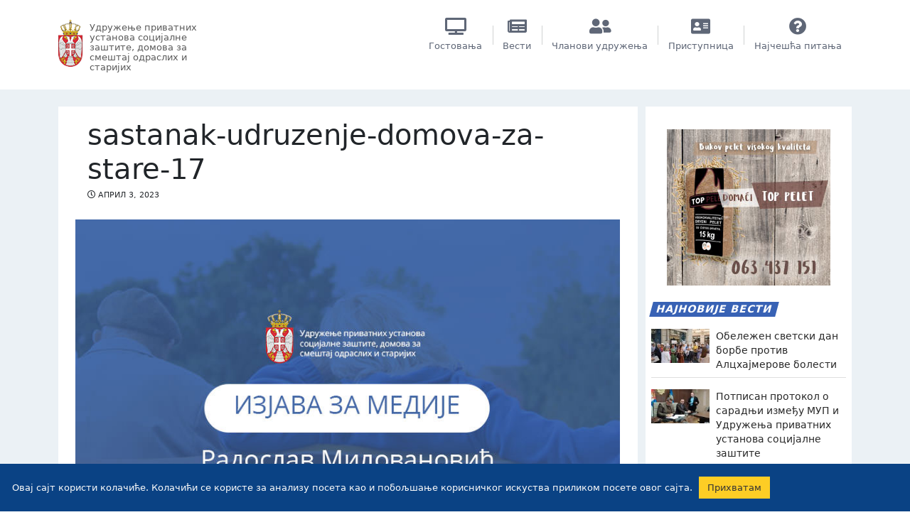

--- FILE ---
content_type: text/html; charset=UTF-8
request_url: https://udruzenjedomovazastare.rs/posle-raspada-sfrj-ostvarena-prva-saradnja-dva-sistema-socijalne-zastite-r-srbije-i-r-slovenije/sastanak-udruzenje-domova-za-stare-17/
body_size: 79264
content:
<!doctype html>
<html lang="sr-RS">
<head>
	<meta charset="UTF-8">
	<meta name="viewport" content="width=device-width, initial-scale=1">
	<link rel="profile" href="https://gmpg.org/xfn/11">
	<link href="https://fonts.googleapis.com/css?family=Roboto:400,500,700&display=swap" rel="stylesheet">


	<meta name='robots' content='index, follow, max-image-preview:large, max-snippet:-1, max-video-preview:-1' />

	<!-- This site is optimized with the Yoast SEO plugin v26.7 - https://yoast.com/wordpress/plugins/seo/ -->
	<title>sastanak-udruzenje-domova-za-stare-17 - Удружење приватних установа социјалне заштите, домова за смештај одраслих и старијих</title>
	<link rel="canonical" href="https://udruzenjedomovazastare.rs/posle-raspada-sfrj-ostvarena-prva-saradnja-dva-sistema-socijalne-zastite-r-srbije-i-r-slovenije/sastanak-udruzenje-domova-za-stare-17/" />
	<meta property="og:locale" content="sr_RS" />
	<meta property="og:type" content="article" />
	<meta property="og:title" content="sastanak-udruzenje-domova-za-stare-17 - Удружење приватних установа социјалне заштите, домова за смештај одраслих и старијих" />
	<meta property="og:url" content="https://udruzenjedomovazastare.rs/posle-raspada-sfrj-ostvarena-prva-saradnja-dva-sistema-socijalne-zastite-r-srbije-i-r-slovenije/sastanak-udruzenje-domova-za-stare-17/" />
	<meta property="og:site_name" content="Удружење приватних установа социјалне заштите, домова за смештај одраслих и старијих" />
	<meta property="article:publisher" content="https://www.facebook.com/%d0%a3%d0%b4%d1%80%d1%83%d0%b6%d0%b5%d1%9a%d0%b5-%d0%bf%d1%80%d0%b8%d0%b2%d0%b0%d1%82%d0%bd%d0%b8%d1%85-%d1%83%d1%81%d1%82%d0%b0%d0%bd%d0%be%d0%b2%d0%b0-%d1%81%d0%be%d1%86%d0%b8%d1%98%d0%b0%d0%bb%d0%bd%d0%b5-%d0%b7%d0%b0%d1%88%d1%82%d0%b8%d1%82%d0%b5-565529810312067/" />
	<meta property="og:image" content="https://udruzenjedomovazastare.rs/posle-raspada-sfrj-ostvarena-prva-saradnja-dva-sistema-socijalne-zastite-r-srbije-i-r-slovenije/sastanak-udruzenje-domova-za-stare-17" />
	<meta property="og:image:width" content="1" />
	<meta property="og:image:height" content="1" />
	<meta property="og:image:type" content="image/jpeg" />
	<meta name="twitter:card" content="summary_large_image" />
	<script type="application/ld+json" class="yoast-schema-graph">{"@context":"https://schema.org","@graph":[{"@type":"WebPage","@id":"https://udruzenjedomovazastare.rs/posle-raspada-sfrj-ostvarena-prva-saradnja-dva-sistema-socijalne-zastite-r-srbije-i-r-slovenije/sastanak-udruzenje-domova-za-stare-17/","url":"https://udruzenjedomovazastare.rs/posle-raspada-sfrj-ostvarena-prva-saradnja-dva-sistema-socijalne-zastite-r-srbije-i-r-slovenije/sastanak-udruzenje-domova-za-stare-17/","name":"sastanak-udruzenje-domova-za-stare-17 - Удружење приватних установа социјалне заштите, домова за смештај одраслих и старијих","isPartOf":{"@id":"https://udruzenjedomovazastare.rs/#website"},"primaryImageOfPage":{"@id":"https://udruzenjedomovazastare.rs/posle-raspada-sfrj-ostvarena-prva-saradnja-dva-sistema-socijalne-zastite-r-srbije-i-r-slovenije/sastanak-udruzenje-domova-za-stare-17/#primaryimage"},"image":{"@id":"https://udruzenjedomovazastare.rs/posle-raspada-sfrj-ostvarena-prva-saradnja-dva-sistema-socijalne-zastite-r-srbije-i-r-slovenije/sastanak-udruzenje-domova-za-stare-17/#primaryimage"},"thumbnailUrl":"https://udruzenjedomovazastare.rs/wp-content/uploads/2023/04/sastanak-udruzenje-domova-za-stare-17.jpg","datePublished":"2023-04-03T09:01:25+00:00","breadcrumb":{"@id":"https://udruzenjedomovazastare.rs/posle-raspada-sfrj-ostvarena-prva-saradnja-dva-sistema-socijalne-zastite-r-srbije-i-r-slovenije/sastanak-udruzenje-domova-za-stare-17/#breadcrumb"},"inLanguage":"sr-RS","potentialAction":[{"@type":"ReadAction","target":["https://udruzenjedomovazastare.rs/posle-raspada-sfrj-ostvarena-prva-saradnja-dva-sistema-socijalne-zastite-r-srbije-i-r-slovenije/sastanak-udruzenje-domova-za-stare-17/"]}]},{"@type":"ImageObject","inLanguage":"sr-RS","@id":"https://udruzenjedomovazastare.rs/posle-raspada-sfrj-ostvarena-prva-saradnja-dva-sistema-socijalne-zastite-r-srbije-i-r-slovenije/sastanak-udruzenje-domova-za-stare-17/#primaryimage","url":"https://udruzenjedomovazastare.rs/wp-content/uploads/2023/04/sastanak-udruzenje-domova-za-stare-17.jpg","contentUrl":"https://udruzenjedomovazastare.rs/wp-content/uploads/2023/04/sastanak-udruzenje-domova-za-stare-17.jpg","width":1083,"height":722},{"@type":"BreadcrumbList","@id":"https://udruzenjedomovazastare.rs/posle-raspada-sfrj-ostvarena-prva-saradnja-dva-sistema-socijalne-zastite-r-srbije-i-r-slovenije/sastanak-udruzenje-domova-za-stare-17/#breadcrumb","itemListElement":[{"@type":"ListItem","position":1,"name":"Home","item":"https://udruzenjedomovazastare.rs/"},{"@type":"ListItem","position":2,"name":"После распада СФРЈ остварена прва сарадња два система социјалне заштите Р. Србије и Р. Словеније","item":"https://udruzenjedomovazastare.rs/posle-raspada-sfrj-ostvarena-prva-saradnja-dva-sistema-socijalne-zastite-r-srbije-i-r-slovenije/"},{"@type":"ListItem","position":3,"name":"sastanak-udruzenje-domova-za-stare-17"}]},{"@type":"WebSite","@id":"https://udruzenjedomovazastare.rs/#website","url":"https://udruzenjedomovazastare.rs/","name":"Удружење приватних установа социјалне заштите, домова за смештај одраслих и старијих","description":"","publisher":{"@id":"https://udruzenjedomovazastare.rs/#organization"},"potentialAction":[{"@type":"SearchAction","target":{"@type":"EntryPoint","urlTemplate":"https://udruzenjedomovazastare.rs/?s={search_term_string}"},"query-input":{"@type":"PropertyValueSpecification","valueRequired":true,"valueName":"search_term_string"}}],"inLanguage":"sr-RS"},{"@type":"Organization","@id":"https://udruzenjedomovazastare.rs/#organization","name":"Удружење приватних установа социјалне заштите","url":"https://udruzenjedomovazastare.rs/","logo":{"@type":"ImageObject","inLanguage":"sr-RS","@id":"https://udruzenjedomovazastare.rs/#/schema/logo/image/","url":"https://udruzenjedomovazastare.rs/wp-content/uploads/2017/04/logo_fb.jpg","contentUrl":"https://udruzenjedomovazastare.rs/wp-content/uploads/2017/04/logo_fb.jpg","width":372,"height":145,"caption":"Удружење приватних установа социјалне заштите"},"image":{"@id":"https://udruzenjedomovazastare.rs/#/schema/logo/image/"},"sameAs":["https://www.facebook.com/Удружење-приватних-установа-социјалне-заштите-565529810312067/","https://www.youtube.com/channel/UCEfUvelpGdk-0SzG7C8HmCA"]}]}</script>
	<!-- / Yoast SEO plugin. -->


<link rel='dns-prefetch' href='//cdn.jsdelivr.net' />
<link rel="alternate" type="application/rss+xml" title="Удружење приватних установа социјалне заштите, домова за смештај одраслих и старијих &raquo; довод" href="https://udruzenjedomovazastare.rs/feed/" />
<link rel="alternate" type="application/rss+xml" title="Удружење приватних установа социјалне заштите, домова за смештај одраслих и старијих &raquo; довод коментара" href="https://udruzenjedomovazastare.rs/comments/feed/" />
<meta property="og:image" content="https://udruzenjedomovazastare.rs/wp-content/uploads/2017/04/logo_fb.jpg"/><link rel="alternate" title="oEmbed (JSON)" type="application/json+oembed" href="https://udruzenjedomovazastare.rs/wp-json/oembed/1.0/embed?url=https%3A%2F%2Fudruzenjedomovazastare.rs%2Fposle-raspada-sfrj-ostvarena-prva-saradnja-dva-sistema-socijalne-zastite-r-srbije-i-r-slovenije%2Fsastanak-udruzenje-domova-za-stare-17%2F" />
<link rel="alternate" title="oEmbed (XML)" type="text/xml+oembed" href="https://udruzenjedomovazastare.rs/wp-json/oembed/1.0/embed?url=https%3A%2F%2Fudruzenjedomovazastare.rs%2Fposle-raspada-sfrj-ostvarena-prva-saradnja-dva-sistema-socijalne-zastite-r-srbije-i-r-slovenije%2Fsastanak-udruzenje-domova-za-stare-17%2F&#038;format=xml" />
<style id='wp-img-auto-sizes-contain-inline-css' type='text/css'>
img:is([sizes=auto i],[sizes^="auto," i]){contain-intrinsic-size:3000px 1500px}
/*# sourceURL=wp-img-auto-sizes-contain-inline-css */
</style>
<style id='wp-emoji-styles-inline-css' type='text/css'>

	img.wp-smiley, img.emoji {
		display: inline !important;
		border: none !important;
		box-shadow: none !important;
		height: 1em !important;
		width: 1em !important;
		margin: 0 0.07em !important;
		vertical-align: -0.1em !important;
		background: none !important;
		padding: 0 !important;
	}
/*# sourceURL=wp-emoji-styles-inline-css */
</style>
<style id='wp-block-library-inline-css' type='text/css'>
:root{--wp-block-synced-color:#7a00df;--wp-block-synced-color--rgb:122,0,223;--wp-bound-block-color:var(--wp-block-synced-color);--wp-editor-canvas-background:#ddd;--wp-admin-theme-color:#007cba;--wp-admin-theme-color--rgb:0,124,186;--wp-admin-theme-color-darker-10:#006ba1;--wp-admin-theme-color-darker-10--rgb:0,107,160.5;--wp-admin-theme-color-darker-20:#005a87;--wp-admin-theme-color-darker-20--rgb:0,90,135;--wp-admin-border-width-focus:2px}@media (min-resolution:192dpi){:root{--wp-admin-border-width-focus:1.5px}}.wp-element-button{cursor:pointer}:root .has-very-light-gray-background-color{background-color:#eee}:root .has-very-dark-gray-background-color{background-color:#313131}:root .has-very-light-gray-color{color:#eee}:root .has-very-dark-gray-color{color:#313131}:root .has-vivid-green-cyan-to-vivid-cyan-blue-gradient-background{background:linear-gradient(135deg,#00d084,#0693e3)}:root .has-purple-crush-gradient-background{background:linear-gradient(135deg,#34e2e4,#4721fb 50%,#ab1dfe)}:root .has-hazy-dawn-gradient-background{background:linear-gradient(135deg,#faaca8,#dad0ec)}:root .has-subdued-olive-gradient-background{background:linear-gradient(135deg,#fafae1,#67a671)}:root .has-atomic-cream-gradient-background{background:linear-gradient(135deg,#fdd79a,#004a59)}:root .has-nightshade-gradient-background{background:linear-gradient(135deg,#330968,#31cdcf)}:root .has-midnight-gradient-background{background:linear-gradient(135deg,#020381,#2874fc)}:root{--wp--preset--font-size--normal:16px;--wp--preset--font-size--huge:42px}.has-regular-font-size{font-size:1em}.has-larger-font-size{font-size:2.625em}.has-normal-font-size{font-size:var(--wp--preset--font-size--normal)}.has-huge-font-size{font-size:var(--wp--preset--font-size--huge)}.has-text-align-center{text-align:center}.has-text-align-left{text-align:left}.has-text-align-right{text-align:right}.has-fit-text{white-space:nowrap!important}#end-resizable-editor-section{display:none}.aligncenter{clear:both}.items-justified-left{justify-content:flex-start}.items-justified-center{justify-content:center}.items-justified-right{justify-content:flex-end}.items-justified-space-between{justify-content:space-between}.screen-reader-text{border:0;clip-path:inset(50%);height:1px;margin:-1px;overflow:hidden;padding:0;position:absolute;width:1px;word-wrap:normal!important}.screen-reader-text:focus{background-color:#ddd;clip-path:none;color:#444;display:block;font-size:1em;height:auto;left:5px;line-height:normal;padding:15px 23px 14px;text-decoration:none;top:5px;width:auto;z-index:100000}html :where(.has-border-color){border-style:solid}html :where([style*=border-top-color]){border-top-style:solid}html :where([style*=border-right-color]){border-right-style:solid}html :where([style*=border-bottom-color]){border-bottom-style:solid}html :where([style*=border-left-color]){border-left-style:solid}html :where([style*=border-width]){border-style:solid}html :where([style*=border-top-width]){border-top-style:solid}html :where([style*=border-right-width]){border-right-style:solid}html :where([style*=border-bottom-width]){border-bottom-style:solid}html :where([style*=border-left-width]){border-left-style:solid}html :where(img[class*=wp-image-]){height:auto;max-width:100%}:where(figure){margin:0 0 1em}html :where(.is-position-sticky){--wp-admin--admin-bar--position-offset:var(--wp-admin--admin-bar--height,0px)}@media screen and (max-width:600px){html :where(.is-position-sticky){--wp-admin--admin-bar--position-offset:0px}}

/*# sourceURL=wp-block-library-inline-css */
</style><style id='global-styles-inline-css' type='text/css'>
:root{--wp--preset--aspect-ratio--square: 1;--wp--preset--aspect-ratio--4-3: 4/3;--wp--preset--aspect-ratio--3-4: 3/4;--wp--preset--aspect-ratio--3-2: 3/2;--wp--preset--aspect-ratio--2-3: 2/3;--wp--preset--aspect-ratio--16-9: 16/9;--wp--preset--aspect-ratio--9-16: 9/16;--wp--preset--color--black: #000000;--wp--preset--color--cyan-bluish-gray: #abb8c3;--wp--preset--color--white: #ffffff;--wp--preset--color--pale-pink: #f78da7;--wp--preset--color--vivid-red: #cf2e2e;--wp--preset--color--luminous-vivid-orange: #ff6900;--wp--preset--color--luminous-vivid-amber: #fcb900;--wp--preset--color--light-green-cyan: #7bdcb5;--wp--preset--color--vivid-green-cyan: #00d084;--wp--preset--color--pale-cyan-blue: #8ed1fc;--wp--preset--color--vivid-cyan-blue: #0693e3;--wp--preset--color--vivid-purple: #9b51e0;--wp--preset--gradient--vivid-cyan-blue-to-vivid-purple: linear-gradient(135deg,rgb(6,147,227) 0%,rgb(155,81,224) 100%);--wp--preset--gradient--light-green-cyan-to-vivid-green-cyan: linear-gradient(135deg,rgb(122,220,180) 0%,rgb(0,208,130) 100%);--wp--preset--gradient--luminous-vivid-amber-to-luminous-vivid-orange: linear-gradient(135deg,rgb(252,185,0) 0%,rgb(255,105,0) 100%);--wp--preset--gradient--luminous-vivid-orange-to-vivid-red: linear-gradient(135deg,rgb(255,105,0) 0%,rgb(207,46,46) 100%);--wp--preset--gradient--very-light-gray-to-cyan-bluish-gray: linear-gradient(135deg,rgb(238,238,238) 0%,rgb(169,184,195) 100%);--wp--preset--gradient--cool-to-warm-spectrum: linear-gradient(135deg,rgb(74,234,220) 0%,rgb(151,120,209) 20%,rgb(207,42,186) 40%,rgb(238,44,130) 60%,rgb(251,105,98) 80%,rgb(254,248,76) 100%);--wp--preset--gradient--blush-light-purple: linear-gradient(135deg,rgb(255,206,236) 0%,rgb(152,150,240) 100%);--wp--preset--gradient--blush-bordeaux: linear-gradient(135deg,rgb(254,205,165) 0%,rgb(254,45,45) 50%,rgb(107,0,62) 100%);--wp--preset--gradient--luminous-dusk: linear-gradient(135deg,rgb(255,203,112) 0%,rgb(199,81,192) 50%,rgb(65,88,208) 100%);--wp--preset--gradient--pale-ocean: linear-gradient(135deg,rgb(255,245,203) 0%,rgb(182,227,212) 50%,rgb(51,167,181) 100%);--wp--preset--gradient--electric-grass: linear-gradient(135deg,rgb(202,248,128) 0%,rgb(113,206,126) 100%);--wp--preset--gradient--midnight: linear-gradient(135deg,rgb(2,3,129) 0%,rgb(40,116,252) 100%);--wp--preset--font-size--small: 13px;--wp--preset--font-size--medium: 20px;--wp--preset--font-size--large: 36px;--wp--preset--font-size--x-large: 42px;--wp--preset--spacing--20: 0.44rem;--wp--preset--spacing--30: 0.67rem;--wp--preset--spacing--40: 1rem;--wp--preset--spacing--50: 1.5rem;--wp--preset--spacing--60: 2.25rem;--wp--preset--spacing--70: 3.38rem;--wp--preset--spacing--80: 5.06rem;--wp--preset--shadow--natural: 6px 6px 9px rgba(0, 0, 0, 0.2);--wp--preset--shadow--deep: 12px 12px 50px rgba(0, 0, 0, 0.4);--wp--preset--shadow--sharp: 6px 6px 0px rgba(0, 0, 0, 0.2);--wp--preset--shadow--outlined: 6px 6px 0px -3px rgb(255, 255, 255), 6px 6px rgb(0, 0, 0);--wp--preset--shadow--crisp: 6px 6px 0px rgb(0, 0, 0);}:where(.is-layout-flex){gap: 0.5em;}:where(.is-layout-grid){gap: 0.5em;}body .is-layout-flex{display: flex;}.is-layout-flex{flex-wrap: wrap;align-items: center;}.is-layout-flex > :is(*, div){margin: 0;}body .is-layout-grid{display: grid;}.is-layout-grid > :is(*, div){margin: 0;}:where(.wp-block-columns.is-layout-flex){gap: 2em;}:where(.wp-block-columns.is-layout-grid){gap: 2em;}:where(.wp-block-post-template.is-layout-flex){gap: 1.25em;}:where(.wp-block-post-template.is-layout-grid){gap: 1.25em;}.has-black-color{color: var(--wp--preset--color--black) !important;}.has-cyan-bluish-gray-color{color: var(--wp--preset--color--cyan-bluish-gray) !important;}.has-white-color{color: var(--wp--preset--color--white) !important;}.has-pale-pink-color{color: var(--wp--preset--color--pale-pink) !important;}.has-vivid-red-color{color: var(--wp--preset--color--vivid-red) !important;}.has-luminous-vivid-orange-color{color: var(--wp--preset--color--luminous-vivid-orange) !important;}.has-luminous-vivid-amber-color{color: var(--wp--preset--color--luminous-vivid-amber) !important;}.has-light-green-cyan-color{color: var(--wp--preset--color--light-green-cyan) !important;}.has-vivid-green-cyan-color{color: var(--wp--preset--color--vivid-green-cyan) !important;}.has-pale-cyan-blue-color{color: var(--wp--preset--color--pale-cyan-blue) !important;}.has-vivid-cyan-blue-color{color: var(--wp--preset--color--vivid-cyan-blue) !important;}.has-vivid-purple-color{color: var(--wp--preset--color--vivid-purple) !important;}.has-black-background-color{background-color: var(--wp--preset--color--black) !important;}.has-cyan-bluish-gray-background-color{background-color: var(--wp--preset--color--cyan-bluish-gray) !important;}.has-white-background-color{background-color: var(--wp--preset--color--white) !important;}.has-pale-pink-background-color{background-color: var(--wp--preset--color--pale-pink) !important;}.has-vivid-red-background-color{background-color: var(--wp--preset--color--vivid-red) !important;}.has-luminous-vivid-orange-background-color{background-color: var(--wp--preset--color--luminous-vivid-orange) !important;}.has-luminous-vivid-amber-background-color{background-color: var(--wp--preset--color--luminous-vivid-amber) !important;}.has-light-green-cyan-background-color{background-color: var(--wp--preset--color--light-green-cyan) !important;}.has-vivid-green-cyan-background-color{background-color: var(--wp--preset--color--vivid-green-cyan) !important;}.has-pale-cyan-blue-background-color{background-color: var(--wp--preset--color--pale-cyan-blue) !important;}.has-vivid-cyan-blue-background-color{background-color: var(--wp--preset--color--vivid-cyan-blue) !important;}.has-vivid-purple-background-color{background-color: var(--wp--preset--color--vivid-purple) !important;}.has-black-border-color{border-color: var(--wp--preset--color--black) !important;}.has-cyan-bluish-gray-border-color{border-color: var(--wp--preset--color--cyan-bluish-gray) !important;}.has-white-border-color{border-color: var(--wp--preset--color--white) !important;}.has-pale-pink-border-color{border-color: var(--wp--preset--color--pale-pink) !important;}.has-vivid-red-border-color{border-color: var(--wp--preset--color--vivid-red) !important;}.has-luminous-vivid-orange-border-color{border-color: var(--wp--preset--color--luminous-vivid-orange) !important;}.has-luminous-vivid-amber-border-color{border-color: var(--wp--preset--color--luminous-vivid-amber) !important;}.has-light-green-cyan-border-color{border-color: var(--wp--preset--color--light-green-cyan) !important;}.has-vivid-green-cyan-border-color{border-color: var(--wp--preset--color--vivid-green-cyan) !important;}.has-pale-cyan-blue-border-color{border-color: var(--wp--preset--color--pale-cyan-blue) !important;}.has-vivid-cyan-blue-border-color{border-color: var(--wp--preset--color--vivid-cyan-blue) !important;}.has-vivid-purple-border-color{border-color: var(--wp--preset--color--vivid-purple) !important;}.has-vivid-cyan-blue-to-vivid-purple-gradient-background{background: var(--wp--preset--gradient--vivid-cyan-blue-to-vivid-purple) !important;}.has-light-green-cyan-to-vivid-green-cyan-gradient-background{background: var(--wp--preset--gradient--light-green-cyan-to-vivid-green-cyan) !important;}.has-luminous-vivid-amber-to-luminous-vivid-orange-gradient-background{background: var(--wp--preset--gradient--luminous-vivid-amber-to-luminous-vivid-orange) !important;}.has-luminous-vivid-orange-to-vivid-red-gradient-background{background: var(--wp--preset--gradient--luminous-vivid-orange-to-vivid-red) !important;}.has-very-light-gray-to-cyan-bluish-gray-gradient-background{background: var(--wp--preset--gradient--very-light-gray-to-cyan-bluish-gray) !important;}.has-cool-to-warm-spectrum-gradient-background{background: var(--wp--preset--gradient--cool-to-warm-spectrum) !important;}.has-blush-light-purple-gradient-background{background: var(--wp--preset--gradient--blush-light-purple) !important;}.has-blush-bordeaux-gradient-background{background: var(--wp--preset--gradient--blush-bordeaux) !important;}.has-luminous-dusk-gradient-background{background: var(--wp--preset--gradient--luminous-dusk) !important;}.has-pale-ocean-gradient-background{background: var(--wp--preset--gradient--pale-ocean) !important;}.has-electric-grass-gradient-background{background: var(--wp--preset--gradient--electric-grass) !important;}.has-midnight-gradient-background{background: var(--wp--preset--gradient--midnight) !important;}.has-small-font-size{font-size: var(--wp--preset--font-size--small) !important;}.has-medium-font-size{font-size: var(--wp--preset--font-size--medium) !important;}.has-large-font-size{font-size: var(--wp--preset--font-size--large) !important;}.has-x-large-font-size{font-size: var(--wp--preset--font-size--x-large) !important;}
/*# sourceURL=global-styles-inline-css */
</style>

<style id='classic-theme-styles-inline-css' type='text/css'>
/*! This file is auto-generated */
.wp-block-button__link{color:#fff;background-color:#32373c;border-radius:9999px;box-shadow:none;text-decoration:none;padding:calc(.667em + 2px) calc(1.333em + 2px);font-size:1.125em}.wp-block-file__button{background:#32373c;color:#fff;text-decoration:none}
/*# sourceURL=/wp-includes/css/classic-themes.min.css */
</style>
<link rel='stylesheet' id='bbp-default-css' href='https://udruzenjedomovazastare.rs/wp-content/plugins/bbpress/templates/default/css/bbpress.min.css?ver=2.6.14' type='text/css' media='all' />
<link rel='stylesheet' id='select2-css' href='https://udruzenjedomovazastare.rs/wp-content/plugins/beautiful-taxonomy-filters/public/css/select2.min.css?ver=2.4.3' type='text/css' media='all' />
<link rel='stylesheet' id='beautiful-taxonomy-filters-basic-css' href='https://udruzenjedomovazastare.rs/wp-content/plugins/beautiful-taxonomy-filters/public/css/beautiful-taxonomy-filters-base.min.css?ver=2.4.3' type='text/css' media='all' />
<link rel='stylesheet' id='contact-form-7-css' href='https://udruzenjedomovazastare.rs/wp-content/plugins/contact-form-7/includes/css/styles.css?ver=6.1.4' type='text/css' media='all' />
<link rel='stylesheet' id='cookie-law-info-css' href='https://udruzenjedomovazastare.rs/wp-content/plugins/cookie-law-info/legacy/public/css/cookie-law-info-public.css?ver=3.3.9.1' type='text/css' media='all' />
<link rel='stylesheet' id='cookie-law-info-gdpr-css' href='https://udruzenjedomovazastare.rs/wp-content/plugins/cookie-law-info/legacy/public/css/cookie-law-info-gdpr.css?ver=3.3.9.1' type='text/css' media='all' />
<link rel='stylesheet' id='fancybox-for-wp-css' href='https://udruzenjedomovazastare.rs/wp-content/plugins/fancybox-for-wordpress/assets/css/fancybox.css?ver=1.3.4' type='text/css' media='all' />
<link rel='stylesheet' id='skraceno-style-css' href='https://udruzenjedomovazastare.rs/wp-content/themes/udruzenjedomova/style.css?ver=6.9' type='text/css' media='all' />
<link rel='stylesheet' id='fontawesome-css' href='https://udruzenjedomovazastare.rs/wp-content/themes/udruzenjedomova/asset/css/all.css?ver=6.9' type='text/css' media='all' />
<link rel='stylesheet' id='bootstrap-css' href='https://cdn.jsdelivr.net/npm/bootstrap@5.3.3/dist/css/bootstrap.min.css?ver=20240728' type='text/css' media='all' />
<link rel='stylesheet' id='carousel-style-css' href='https://udruzenjedomovazastare.rs/wp-content/themes/udruzenjedomova/asset/css/owl.carousel.min.css?ver=20120208' type='text/css' media='all' />
<link rel='stylesheet' id='carouseltwo-style-css' href='https://udruzenjedomovazastare.rs/wp-content/themes/udruzenjedomova/asset/css/owl.theme.default.min.css?ver=20120208' type='text/css' media='all' />
<script type="text/javascript" src="https://udruzenjedomovazastare.rs/wp-includes/js/jquery/jquery.min.js?ver=3.7.1" id="jquery-core-js"></script>
<script type="text/javascript" src="https://udruzenjedomovazastare.rs/wp-includes/js/jquery/jquery-migrate.min.js?ver=3.4.1" id="jquery-migrate-js"></script>
<script type="text/javascript" id="cookie-law-info-js-extra">
/* <![CDATA[ */
var Cli_Data = {"nn_cookie_ids":[],"cookielist":[],"non_necessary_cookies":[],"ccpaEnabled":"","ccpaRegionBased":"","ccpaBarEnabled":"","strictlyEnabled":["necessary","obligatoire"],"ccpaType":"gdpr","js_blocking":"","custom_integration":"","triggerDomRefresh":"","secure_cookies":""};
var cli_cookiebar_settings = {"animate_speed_hide":"500","animate_speed_show":"500","background":"#0a4284","border":"#b1a6a6c2","border_on":"","button_1_button_colour":"#fdcd25","button_1_button_hover":"#caa41e","button_1_link_colour":"#353535","button_1_as_button":"1","button_1_new_win":"","button_2_button_colour":"#333","button_2_button_hover":"#292929","button_2_link_colour":"#444","button_2_as_button":"","button_2_hidebar":"","button_3_button_colour":"#000","button_3_button_hover":"#000000","button_3_link_colour":"#fff","button_3_as_button":"1","button_3_new_win":"","button_4_button_colour":"#000","button_4_button_hover":"#000000","button_4_link_colour":"#62a329","button_4_as_button":"","button_7_button_colour":"#61a229","button_7_button_hover":"#4e8221","button_7_link_colour":"#fff","button_7_as_button":"1","button_7_new_win":"","font_family":"inherit","header_fix":"","notify_animate_hide":"1","notify_animate_show":"","notify_div_id":"#cookie-law-info-bar","notify_position_horizontal":"right","notify_position_vertical":"bottom","scroll_close":"","scroll_close_reload":"","accept_close_reload":"","reject_close_reload":"","showagain_tab":"","showagain_background":"#fff","showagain_border":"#000","showagain_div_id":"#cookie-law-info-again","showagain_x_position":"100px","text":"#f9f9f9","show_once_yn":"","show_once":"10000","logging_on":"","as_popup":"","popup_overlay":"1","bar_heading_text":"","cookie_bar_as":"banner","popup_showagain_position":"bottom-right","widget_position":"left"};
var log_object = {"ajax_url":"https://udruzenjedomovazastare.rs/wp-admin/admin-ajax.php"};
//# sourceURL=cookie-law-info-js-extra
/* ]]> */
</script>
<script type="text/javascript" src="https://udruzenjedomovazastare.rs/wp-content/plugins/cookie-law-info/legacy/public/js/cookie-law-info-public.js?ver=3.3.9.1" id="cookie-law-info-js"></script>
<script type="text/javascript" src="https://udruzenjedomovazastare.rs/wp-content/plugins/fancybox-for-wordpress/assets/js/purify.min.js?ver=1.3.4" id="purify-js"></script>
<script type="text/javascript" src="https://udruzenjedomovazastare.rs/wp-content/plugins/fancybox-for-wordpress/assets/js/jquery.fancybox.js?ver=1.3.4" id="fancybox-for-wp-js"></script>
<script type="text/javascript" src="https://udruzenjedomovazastare.rs/wp-content/themes/udruzenjedomova/asset/js/jquery.tabslet.min.js?ver=6.9" id="area_tab-js"></script>
<script type="text/javascript" src="https://udruzenjedomovazastare.rs/wp-content/themes/udruzenjedomova/asset/js/jquery.validate.min.js?ver=6.9" id="area_validate-js"></script>
<script type="text/javascript" src="https://udruzenjedomovazastare.rs/wp-content/themes/udruzenjedomova/asset/js/slideout.min.js?ver=6.9" id="area_slideout-js"></script>
<script type="text/javascript" src="https://udruzenjedomovazastare.rs/wp-content/themes/udruzenjedomova/asset/js/owl.carousel.min.js?ver=6.9" id="area_carousel-js"></script>
<script type="text/javascript" src="https://udruzenjedomovazastare.rs/wp-content/themes/udruzenjedomova/asset/js/floatingFormLabels.js?ver=6.9" id="area_float_input-js"></script>
<script type="text/javascript" src="https://udruzenjedomovazastare.rs/wp-content/themes/udruzenjedomova/asset/js/jabadaba.js?ver=6.9" id="area_jabadaba-js"></script>
<link rel="https://api.w.org/" href="https://udruzenjedomovazastare.rs/wp-json/" /><link rel="alternate" title="JSON" type="application/json" href="https://udruzenjedomovazastare.rs/wp-json/wp/v2/media/1917" /><link rel="EditURI" type="application/rsd+xml" title="RSD" href="https://udruzenjedomovazastare.rs/xmlrpc.php?rsd" />
<meta name="generator" content="WordPress 6.9" />
<link rel='shortlink' href='https://udruzenjedomovazastare.rs/?p=1917' />
<meta name="generator" content="Redux 4.5.10" />
<!-- Fancybox for WordPress v3.3.7 -->
<style type="text/css">
	.fancybox-slide--image .fancybox-content{background-color: #FFFFFF}div.fancybox-caption{display:none !important;}
	
	img.fancybox-image{border-width:10px;border-color:#FFFFFF;border-style:solid;}
	div.fancybox-bg{background-color:rgba(102,102,102,0.3);opacity:1 !important;}div.fancybox-content{border-color:#FFFFFF}
	div#fancybox-title{background-color:#FFFFFF}
	div.fancybox-content{background-color:#FFFFFF}
	div#fancybox-title-inside{color:#333333}
	
	
	
	div.fancybox-caption p.caption-title{display:inline-block}
	div.fancybox-caption p.caption-title{font-size:14px}
	div.fancybox-caption p.caption-title{color:#333333}
	div.fancybox-caption {color:#333333}div.fancybox-caption p.caption-title {background:#fff; width:auto;padding:10px 30px;}div.fancybox-content p.caption-title{color:#333333;margin: 0;padding: 5px 0;}
</style><script type="text/javascript">
	jQuery(function () {

		var mobileOnly = false;
		
		if (mobileOnly) {
			return;
		}

		jQuery.fn.getTitle = function () { // Copy the title of every IMG tag and add it to its parent A so that fancybox can show titles
			var arr = jQuery("a[data-fancybox]");jQuery.each(arr, function() {var title = jQuery(this).children("img").attr("title") || '';var figCaptionHtml = jQuery(this).next("figcaption").html() || '';var processedCaption = figCaptionHtml;if (figCaptionHtml.length && typeof DOMPurify === 'function') {processedCaption = DOMPurify.sanitize(figCaptionHtml, {USE_PROFILES: {html: true}});} else if (figCaptionHtml.length) {processedCaption = jQuery("<div>").text(figCaptionHtml).html();}var newTitle = title;if (processedCaption.length) {newTitle = title.length ? title + " " + processedCaption : processedCaption;}if (newTitle.length) {jQuery(this).attr("title", newTitle);}});		}

		// Supported file extensions

				var thumbnails = jQuery("a:has(img)").not(".nolightbox").not('.envira-gallery-link').not('.ngg-simplelightbox').filter(function () {
			return /\.(jpe?g|png|gif|mp4|webp|bmp|pdf)(\?[^/]*)*$/i.test(jQuery(this).attr('href'))
		});
		

		// Add data-type iframe for links that are not images or videos.
		var iframeLinks = jQuery('.fancyboxforwp').filter(function () {
			return !/\.(jpe?g|png|gif|mp4|webp|bmp|pdf)(\?[^/]*)*$/i.test(jQuery(this).attr('href'))
		}).filter(function () {
			return !/vimeo|youtube/i.test(jQuery(this).attr('href'))
		});
		iframeLinks.attr({"data-type": "iframe"}).getTitle();

				// Gallery All
		thumbnails.addClass("fancyboxforwp").attr("data-fancybox", "gallery").getTitle();
		iframeLinks.attr({"data-fancybox": "gallery"}).getTitle();

		// Gallery type NONE
		
		// Call fancybox and apply it on any link with a rel atribute that starts with "fancybox", with the options set on the admin panel
		jQuery("a.fancyboxforwp").fancyboxforwp({
			loop: false,
			smallBtn: false,
			zoomOpacity: "auto",
			animationEffect: "fade",
			animationDuration: 500,
			transitionEffect: "fade",
			transitionDuration: "300",
			overlayShow: true,
			overlayOpacity: "0.3",
			titleShow: true,
			titlePosition: "inside",
			keyboard: true,
			showCloseButton: false,
			arrows: true,
			clickContent:false,
			clickSlide: "close",
			mobile: {
				clickContent: function (current, event) {
					return current.type === "image" ? "toggleControls" : false;
				},
				clickSlide: function (current, event) {
					return current.type === "image" ? "close" : "close";
				},
			},
			wheel: false,
			toolbar: true,
			preventCaptionOverlap: true,
			onInit: function() { },			onDeactivate
	: function() { },		beforeClose: function() { },			afterShow: function(instance) { jQuery( ".fancybox-image" ).on("click", function( ){ ( instance.isScaledDown() ) ? instance.scaleToActual() : instance.scaleToFit() }) },				afterClose: function() { },					caption : function( instance, item ) {var title = "";if("undefined" != typeof jQuery(this).context ){var title = jQuery(this).context.title;} else { var title = ("undefined" != typeof jQuery(this).attr("title")) ? jQuery(this).attr("title") : false;}var caption = jQuery(this).data('caption') || '';if ( item.type === 'image' && title.length ) {caption = (caption.length ? caption + '<br />' : '') + '<p class="caption-title">'+jQuery("<div>").text(title).html()+'</p>' ;}if (typeof DOMPurify === "function" && caption.length) { return DOMPurify.sanitize(caption, {USE_PROFILES: {html: true}}); } else { return jQuery("<div>").text(caption).html(); }},
		afterLoad : function( instance, current ) {var captionContent = current.opts.caption || '';var sanitizedCaptionString = '';if (typeof DOMPurify === 'function' && captionContent.length) {sanitizedCaptionString = DOMPurify.sanitize(captionContent, {USE_PROFILES: {html: true}});} else if (captionContent.length) { sanitizedCaptionString = jQuery("<div>").text(captionContent).html();}if (sanitizedCaptionString.length) { current.$content.append(jQuery('<div class=\"fancybox-custom-caption inside-caption\" style=\" position: absolute;left:0;right:0;color:#000;margin:0 auto;bottom:0;text-align:center;background-color:#FFFFFF \"></div>').html(sanitizedCaptionString)); }},
			})
		;

			})
</script>
<!-- END Fancybox for WordPress -->
<link rel='stylesheet' id='redux-custom-fonts-css' href='//udruzenjedomovazastare.rs/wp-content/uploads/redux/custom-fonts/fonts.css?ver=1674162442' type='text/css' media='all' />
</head>

<body class="attachment wp-singular attachment-template-default single single-attachment postid-1917 attachmentid-1917 attachment-jpeg wp-theme-udruzenjedomova no-sidebar">

<!-- <div class="koronavirus-traka">
	<a href="http://udruzenjedomovazastare.rs/korona-virus">
		Коронавирус - COVID 19 | Све инструкције Министарства за рад, запошљавање, борачка и социјална питања Републике Србије
	</a> 
</div> -->
	
<div id="mobnavmenu">
	<div class="menu-menu-top-container"><ul id="menu-menu-top" class="menu"><li id="menu-item-2670" class="gostovanja menu-item menu-item-type-post_type menu-item-object-page menu-item-2670"><a href="https://udruzenjedomovazastare.rs/gostovanja/">Гостовања</a></li>
<li id="menu-item-890" class="vesti menu-item menu-item-type-taxonomy menu-item-object-category menu-item-890"><a href="https://udruzenjedomovazastare.rs/vesti/obavestenja/">Вести</a></li>
<li id="menu-item-739" class="clan menu-item menu-item-type-post_type menu-item-object-page menu-item-739"><a href="https://udruzenjedomovazastare.rs/clanovi-udruzenja/">Чланови удружења</a></li>
<li id="menu-item-738" class="pristupnica menu-item menu-item-type-post_type menu-item-object-page menu-item-738"><a href="https://udruzenjedomovazastare.rs/pristupnica/">Приступница</a></li>
<li id="menu-item-737" class="pitanja menu-item menu-item-type-post_type menu-item-object-page menu-item-737"><a href="https://udruzenjedomovazastare.rs/najcesca-pitanja/">Најчешћа питања</a></li>
</ul></div>	<div class="clear"></div>
</div><!-- .kraj #mobnavmenu -->

<div id="page" class="site">

	<header id="masthead" class="site-header">
		<div class="menu-wrap">
			<div class="container">

				<div class="logo">
					<a href="https://udruzenjedomovazastare.rs">
						<img src="https://udruzenjedomovazastare.rs/wp-content/themes/udruzenjedomova/asset/img/logo.png">
						<span class="logo-text">Удружење приватних установа социјалне заштите, домова за смештај одраслих и старијих</span><!-- .kraj .logo-text -->
					</a>
				</div><!-- .kraj .logo -->

				<div id="menu" class="menu-bttn">
					<a href="#">
						<span class="menu-bar"></span><!-- .kraj .menu-bar -->
						<span class="menu-bar"></span><!-- .kraj .menu-bar -->
						<span class="menu-bar"></span><!-- .kraj .menu-bar -->
					</a>
				</div><!-- .kraj .menu-bttn -->

				<div class="menutop">
					<div class="menu-menu-top-container"><ul id="menu-menu-top-1" class="menu"><li class="gostovanja menu-item menu-item-type-post_type menu-item-object-page menu-item-2670"><a href="https://udruzenjedomovazastare.rs/gostovanja/">Гостовања</a></li>
<li class="vesti menu-item menu-item-type-taxonomy menu-item-object-category menu-item-890"><a href="https://udruzenjedomovazastare.rs/vesti/obavestenja/">Вести</a></li>
<li class="clan menu-item menu-item-type-post_type menu-item-object-page menu-item-739"><a href="https://udruzenjedomovazastare.rs/clanovi-udruzenja/">Чланови удружења</a></li>
<li class="pristupnica menu-item menu-item-type-post_type menu-item-object-page menu-item-738"><a href="https://udruzenjedomovazastare.rs/pristupnica/">Приступница</a></li>
<li class="pitanja menu-item menu-item-type-post_type menu-item-object-page menu-item-737"><a href="https://udruzenjedomovazastare.rs/najcesca-pitanja/">Најчешћа питања</a></li>
</ul></div>					<div class="clear"></div>
				</div><!-- .kraj .menutop -->
				<div class="clear"></div>
			</div>
		</div><!-- .kraj .menu-wrap -->
			</header><!-- #masthead -->

	<div id="content" class="site-content">

	<div class="container">
		
<div class="single-left">

	
	<header class="entry-header">
		<h1 class="entry-title">sastanak-udruzenje-domova-za-stare-17</h1>		<div class="entry-meta">
			<i class="far fa-clock"></i> април 3, 2023		</div><!-- .entry-meta -->
	</header><!-- .entry-header -->

	<article id="post-1917" class="post-1917 attachment type-attachment status-inherit hentry">

		<div class="single-slike">
			<div class="single-slike-inner">
										<img src="https://udruzenjedomovazastare.rs/wp-content/uploads/2020/04/default_udruzenje.jpg">
							</div><!-- .kraj .single-slike-inner -->
		</div><!-- .kraj .single-slike -->

		<div class="single-left-wrap">
			<div class="entry-content">
				<p class="attachment"><a href='https://udruzenjedomovazastare.rs/wp-content/uploads/2023/04/sastanak-udruzenje-domova-za-stare-17.jpg'><img fetchpriority="high" decoding="async" width="300" height="200" src="https://udruzenjedomovazastare.rs/wp-content/uploads/2023/04/sastanak-udruzenje-domova-za-stare-17-300x200.jpg" class="attachment-medium size-medium" alt="" srcset="https://udruzenjedomovazastare.rs/wp-content/uploads/2023/04/sastanak-udruzenje-domova-za-stare-17-300x200.jpg 300w, https://udruzenjedomovazastare.rs/wp-content/uploads/2023/04/sastanak-udruzenje-domova-za-stare-17-1024x683.jpg 1024w, https://udruzenjedomovazastare.rs/wp-content/uploads/2023/04/sastanak-udruzenje-domova-za-stare-17.jpg 1083w" sizes="(max-width: 300px) 100vw, 300px" /></a></p>
			</div><!-- .entry-content -->
		</div><!-- .kraj .single-left-wrap -->

	</article><!-- #post-1917 -->

	<div class="ostale-vesti">
		<div class="side-b-title">
			Остале вести
		</div><!-- .kraj .side-b-title -->

		<div class="ostale-vesti-lista">
			
			<div class="archive-vest ">
				<article id="post-2779" class="post-2779 post type-post status-publish format-standard has-post-thumbnail hentry category-obavestenja">

						<div class="av-slika">
							<a href="https://udruzenjedomovazastare.rs/obelezen-svetski-dan-borbe-protiv-alchajmerove-bolesti/">
								<img src="https://udruzenjedomovazastare.rs/wp-content/uploads/2025/09/udruzenje-domova-za-stare-skup-2-876x400.jpg"/>							</a>
						</div><!-- .kraj .av-slika -->

						<div class="av-date-title">
							<div class="av-title">
								<h2 class="entry-title"><a href="https://udruzenjedomovazastare.rs/obelezen-svetski-dan-borbe-protiv-alchajmerove-bolesti/" rel="bookmark">Обележен светски дан борбе против Алцхајмерове болести</a></h2>							</div><!-- .kraj .av-title -->

							<div class="entry-meta">
								<i class="far fa-clock"></i> септембар 21, 2025							</div><!-- .entry-meta -->
						</div><!-- .kraj .av-date-title -->

				</article><!-- #post-2779 -->

			</div><!-- .kraj .archive-vest -->
		
			<div class="archive-vest ">
				<article id="post-2744" class="post-2744 post type-post status-publish format-standard has-post-thumbnail hentry category-obavestenja">

						<div class="av-slika">
							<a href="https://udruzenjedomovazastare.rs/potpisan-protokol-o-saradnji-izmedju-mup-i-udruzenja-privatnih-ustanova-socijalne-zastite/">
								<img src="https://udruzenjedomovazastare.rs/wp-content/uploads/2025/03/udruzenje-saradnja-mup-whatsapp-image-2025-03-03-at-12.17.24-876x400.jpeg"/>							</a>
						</div><!-- .kraj .av-slika -->

						<div class="av-date-title">
							<div class="av-title">
								<h2 class="entry-title"><a href="https://udruzenjedomovazastare.rs/potpisan-protokol-o-saradnji-izmedju-mup-i-udruzenja-privatnih-ustanova-socijalne-zastite/" rel="bookmark">Потписан протокол о сарадњи између МУП и Удружења приватних установа социјалне заштите</a></h2>							</div><!-- .kraj .av-title -->

							<div class="entry-meta">
								<i class="far fa-clock"></i> март 3, 2025							</div><!-- .entry-meta -->
						</div><!-- .kraj .av-date-title -->

				</article><!-- #post-2744 -->

			</div><!-- .kraj .archive-vest -->
		
			<div class="archive-vest ">
				<article id="post-2676" class="post-2676 post type-post status-publish format-standard has-post-thumbnail hentry category-obavestenja">

						<div class="av-slika">
							<a href="https://udruzenjedomovazastare.rs/govor-radoslava-milovanovica-na-i-godisnjoj-skupstini-2025/">
								<img src="https://udruzenjedomovazastare.rs/wp-content/uploads/2025/01/govor-radoslava-milovanovica-na-i-godisnjoj-skupstini-2025-876x400.jpg"/>							</a>
						</div><!-- .kraj .av-slika -->

						<div class="av-date-title">
							<div class="av-title">
								<h2 class="entry-title"><a href="https://udruzenjedomovazastare.rs/govor-radoslava-milovanovica-na-i-godisnjoj-skupstini-2025/" rel="bookmark">ГОВОР РАДОСЛАВА МИЛОВАНОВИЋА НА I ГОДИШЊОЈ СКУПШТИНИ 2025.</a></h2>							</div><!-- .kraj .av-title -->

							<div class="entry-meta">
								<i class="far fa-clock"></i> јануар 31, 2025							</div><!-- .entry-meta -->
						</div><!-- .kraj .av-date-title -->

				</article><!-- #post-2676 -->

			</div><!-- .kraj .archive-vest -->
		
			<div class="archive-vest ">
				<article id="post-2616" class="post-2616 post type-post status-publish format-standard has-post-thumbnail hentry category-obavestenja">

						<div class="av-slika">
							<a href="https://udruzenjedomovazastare.rs/sasa-ristovic-potpisivanje-ugovora-o-dozivotnom-izdrzavanju/">
								<img src="https://udruzenjedomovazastare.rs/wp-content/uploads/2024/12/sasa-ristovic-potpisivanja-ugovora-o-doživotnom-izdržavanju-876x400.jpg"/>							</a>
						</div><!-- .kraj .av-slika -->

						<div class="av-date-title">
							<div class="av-title">
								<h2 class="entry-title"><a href="https://udruzenjedomovazastare.rs/sasa-ristovic-potpisivanje-ugovora-o-dozivotnom-izdrzavanju/" rel="bookmark">Саша Ристовић: Потписивање уговора о доживотном издржавању</a></h2>							</div><!-- .kraj .av-title -->

							<div class="entry-meta">
								<i class="far fa-clock"></i> децембар 19, 2024							</div><!-- .entry-meta -->
						</div><!-- .kraj .av-date-title -->

				</article><!-- #post-2616 -->

			</div><!-- .kraj .archive-vest -->
		
			<div class="archive-vest ">
				<article id="post-2596" class="post-2596 post type-post status-publish format-standard has-post-thumbnail hentry category-obavestenja">

						<div class="av-slika">
							<a href="https://udruzenjedomovazastare.rs/saopstenje-predsednika-udruzenja-u-vezi-smrti-dve-osove-u-vojki/">
								<img src="https://udruzenjedomovazastare.rs/wp-content/uploads/2024/11/saopstenje-udruzenje-876x400.jpg"/>							</a>
						</div><!-- .kraj .av-slika -->

						<div class="av-date-title">
							<div class="av-title">
								<h2 class="entry-title"><a href="https://udruzenjedomovazastare.rs/saopstenje-predsednika-udruzenja-u-vezi-smrti-dve-osove-u-vojki/" rel="bookmark">Саопштење: Председник Удружења Радослав Миловановић у вези смрти две особе у Војки у нелегалном дому за старе</a></h2>							</div><!-- .kraj .av-title -->

							<div class="entry-meta">
								<i class="far fa-clock"></i> новембар 11, 2024							</div><!-- .entry-meta -->
						</div><!-- .kraj .av-date-title -->

				</article><!-- #post-2596 -->

			</div><!-- .kraj .archive-vest -->
		
			<div class="archive-vest ">
				<article id="post-2554" class="post-2554 post type-post status-publish format-standard has-post-thumbnail hentry category-obavestenja">

						<div class="av-slika">
							<a href="https://udruzenjedomovazastare.rs/odrzana-online-tribina-u-saradnji-sa-udruzenjem-tim-psihologa-svetlost/">
								<img src="https://udruzenjedomovazastare.rs/wp-content/uploads/2024/06/online-tribina-udruzenje-14.06.2024-5-2-876x400.jpg"/>							</a>
						</div><!-- .kraj .av-slika -->

						<div class="av-date-title">
							<div class="av-title">
								<h2 class="entry-title"><a href="https://udruzenjedomovazastare.rs/odrzana-online-tribina-u-saradnji-sa-udruzenjem-tim-psihologa-svetlost/" rel="bookmark">Одржана online трибина у сарадњи са удружењем Тим психолога ”Светлост”</a></h2>							</div><!-- .kraj .av-title -->

							<div class="entry-meta">
								<i class="far fa-clock"></i> јун 18, 2024							</div><!-- .entry-meta -->
						</div><!-- .kraj .av-date-title -->

				</article><!-- #post-2554 -->

			</div><!-- .kraj .archive-vest -->
				</div><!-- .kraj .ostale-vesti-lista -->
	</div><!-- .kraj .ostale-vesti -->

	<div class="ostala-gostovanja">
		<div class="side-b-title">
			Гостовања
		</div><!-- .kraj .side-b-title -->

		<div class="ostala-gost-list">
			
			<div class="archive-vest  bttn-play">
				<article id="post-2825" class="post-2825 linkovi_gostovanja type-linkovi_gostovanja status-publish hentry linkovi_kategorija-gostovanja">

						<div class="av-slika">
							<a href="https://udruzenjedomovazastare.rs/linkovi/da-li-su-zbog-super-gripa-zabranjene-posete-domovima-za-stare/">
								<img src="https://udruzenjedomovazastare.rs/wp-content/uploads/2025/12/25.12.2025.-udruzenje-pink-radoslav-milovanovic-scaled.jpg"/>							</a>
						</div><!-- .kraj .av-slika -->

						<div class="av-date-title">
							<div class="av-title">
								<h2 class="entry-title"><a href="https://udruzenjedomovazastare.rs/linkovi/da-li-su-zbog-super-gripa-zabranjene-posete-domovima-za-stare/" rel="bookmark">Да ли су због супер грипа забрањене посете домовима за старе?</a></h2>							</div><!-- .kraj .av-title -->

							<div class="entry-meta">
								<i class="far fa-clock"></i> децембар 25, 2025							</div><!-- .entry-meta -->
						</div><!-- .kraj .av-date-title -->

				</article><!-- #post-2825 -->

			</div><!-- .kraj .archive-vest -->
		
			<div class="archive-vest  bttn-play">
				<article id="post-2819" class="post-2819 linkovi_gostovanja type-linkovi_gostovanja status-publish hentry linkovi_kategorija-gostovanja">

						<div class="av-slika">
							<a href="https://udruzenjedomovazastare.rs/linkovi/veliki-broj-starijih-ljudi-izrazava-zelju-da-borave-u-domu-za-stare/">
								<img src="https://udruzenjedomovazastare.rs/wp-content/uploads/2025/12/05.12.2025.-udruzenje-b92-radoslav-milovanovic-scaled.jpg"/>							</a>
						</div><!-- .kraj .av-slika -->

						<div class="av-date-title">
							<div class="av-title">
								<h2 class="entry-title"><a href="https://udruzenjedomovazastare.rs/linkovi/veliki-broj-starijih-ljudi-izrazava-zelju-da-borave-u-domu-za-stare/" rel="bookmark">Велики број старијих људи изражава жељу да бораве у дому за старе</a></h2>							</div><!-- .kraj .av-title -->

							<div class="entry-meta">
								<i class="far fa-clock"></i> децембар 5, 2025							</div><!-- .entry-meta -->
						</div><!-- .kraj .av-date-title -->

				</article><!-- #post-2819 -->

			</div><!-- .kraj .archive-vest -->
		
			<div class="archive-vest  bttn-play">
				<article id="post-2816" class="post-2816 linkovi_gostovanja type-linkovi_gostovanja status-publish hentry linkovi_kategorija-gostovanja">

						<div class="av-slika">
							<a href="https://udruzenjedomovazastare.rs/linkovi/milovanovic-prva-tv-gde-su-propusti-u-sistemu-socijalne-zastite-i-kako-ih-ispraviti/">
								<img src="https://udruzenjedomovazastare.rs/wp-content/uploads/2025/11/28.11.2025.-udruzenje-prva-tv-radoslav-milovanovic-scaled.jpg"/>							</a>
						</div><!-- .kraj .av-slika -->

						<div class="av-date-title">
							<div class="av-title">
								<h2 class="entry-title"><a href="https://udruzenjedomovazastare.rs/linkovi/milovanovic-prva-tv-gde-su-propusti-u-sistemu-socijalne-zastite-i-kako-ih-ispraviti/" rel="bookmark">Миловановић (ПРВА ТВ): Где су пропусти у систему социјалне заштите и како их исправити?</a></h2>							</div><!-- .kraj .av-title -->

							<div class="entry-meta">
								<i class="far fa-clock"></i> новембар 29, 2025							</div><!-- .entry-meta -->
						</div><!-- .kraj .av-date-title -->

				</article><!-- #post-2816 -->

			</div><!-- .kraj .archive-vest -->
		
			<div class="sva-gostovanja-bttn">
				<a href="https://udruzenjedomovazastare.rs/gostovanja/">СВА ГОСТОВАЊА</a>
			</div>
		</div><!-- .kraj .ostala-gost-list -->
	</div><!-- .kraj .ostala-gostovanja -->

</div><!-- .kraj .single-left -->

	<div class="side-levo">

		<div class="baneri-side"><a href="https://toppelet.rs/" target="_blank"><img src="https://udruzenjedomovazastare.rs/wp-content/uploads/2020/05/banner_pelet.jpg"/></a></div><!-- .kraj .baneri-side -->							<div class="side-latest-news">
				<div class="sln-title side-b-title">
					<a href="https://udruzenjedomovazastare.rs/vesti/obavestenja/">
						Најновије вести
					</a>
				</div><!-- .kraj .sln-small-title -->

									
					<div class="sln-small-wrap">
						
						<div class="sln-image">
															<a href="https://udruzenjedomovazastare.rs/obelezen-svetski-dan-borbe-protiv-alchajmerove-bolesti/">
									<img width="120" height="70" src="https://udruzenjedomovazastare.rs/wp-content/uploads/2025/09/udruzenje-domova-za-stare-skup-2-120x70.jpg" class="attachment-120x70 size-120x70 wp-post-image" alt="" decoding="async" loading="lazy" />								</a>
													</div><!-- .kraj .sln-image -->

						<div class="sln-small-title">
							<div>
								<a href="https://udruzenjedomovazastare.rs/obelezen-svetski-dan-borbe-protiv-alchajmerove-bolesti/">
									Обележен светски дан борбе против Алцхајмерове болести								</a>
							</div>
							<!-- <div class="sln-small-date"> -->
															<!-- </div> -->
							<!-- .kraj .sln-small-date -->
						</div><!-- .kraj .sln-small-title -->
					</div><!-- .kraj .sln-small-wrap -->

									
					<div class="sln-small-wrap">
						
						<div class="sln-image">
															<a href="https://udruzenjedomovazastare.rs/potpisan-protokol-o-saradnji-izmedju-mup-i-udruzenja-privatnih-ustanova-socijalne-zastite/">
									<img width="120" height="70" src="https://udruzenjedomovazastare.rs/wp-content/uploads/2025/03/udruzenje-saradnja-mup-whatsapp-image-2025-03-03-at-12.17.24-120x70.jpeg" class="attachment-120x70 size-120x70 wp-post-image" alt="" decoding="async" loading="lazy" />								</a>
													</div><!-- .kraj .sln-image -->

						<div class="sln-small-title">
							<div>
								<a href="https://udruzenjedomovazastare.rs/potpisan-protokol-o-saradnji-izmedju-mup-i-udruzenja-privatnih-ustanova-socijalne-zastite/">
									Потписан протокол о сарадњи између МУП и Удружења приватних установа социјалне заштите								</a>
							</div>
							<!-- <div class="sln-small-date"> -->
															<!-- </div> -->
							<!-- .kraj .sln-small-date -->
						</div><!-- .kraj .sln-small-title -->
					</div><!-- .kraj .sln-small-wrap -->

									
					<div class="sln-small-wrap">
						
						<div class="sln-image">
															<a href="https://udruzenjedomovazastare.rs/govor-radoslava-milovanovica-na-i-godisnjoj-skupstini-2025/">
									<img width="120" height="70" src="https://udruzenjedomovazastare.rs/wp-content/uploads/2025/01/govor-radoslava-milovanovica-na-i-godisnjoj-skupstini-2025-120x70.jpg" class="attachment-120x70 size-120x70 wp-post-image" alt="" decoding="async" loading="lazy" />								</a>
													</div><!-- .kraj .sln-image -->

						<div class="sln-small-title">
							<div>
								<a href="https://udruzenjedomovazastare.rs/govor-radoslava-milovanovica-na-i-godisnjoj-skupstini-2025/">
									ГОВОР РАДОСЛАВА МИЛОВАНОВИЋА НА I ГОДИШЊОЈ СКУПШТИНИ 2025.								</a>
							</div>
							<!-- <div class="sln-small-date"> -->
															<!-- </div> -->
							<!-- .kraj .sln-small-date -->
						</div><!-- .kraj .sln-small-title -->
					</div><!-- .kraj .sln-small-wrap -->

									
					<div class="sln-small-wrap">
						
						<div class="sln-image">
															<a href="https://udruzenjedomovazastare.rs/sasa-ristovic-potpisivanje-ugovora-o-dozivotnom-izdrzavanju/">
									<img width="120" height="70" src="https://udruzenjedomovazastare.rs/wp-content/uploads/2024/12/sasa-ristovic-potpisivanja-ugovora-o-doživotnom-izdržavanju-120x70.jpg" class="attachment-120x70 size-120x70 wp-post-image" alt="" decoding="async" loading="lazy" />								</a>
													</div><!-- .kraj .sln-image -->

						<div class="sln-small-title">
							<div>
								<a href="https://udruzenjedomovazastare.rs/sasa-ristovic-potpisivanje-ugovora-o-dozivotnom-izdrzavanju/">
									Саша Ристовић: Потписивање уговора о доживотном издржавању								</a>
							</div>
							<!-- <div class="sln-small-date"> -->
															<!-- </div> -->
							<!-- .kraj .sln-small-date -->
						</div><!-- .kraj .sln-small-title -->
					</div><!-- .kraj .sln-small-wrap -->

									
					<div class="sln-small-wrap">
						
						<div class="sln-image">
															<a href="https://udruzenjedomovazastare.rs/saopstenje-predsednika-udruzenja-u-vezi-smrti-dve-osove-u-vojki/">
									<img width="120" height="70" src="https://udruzenjedomovazastare.rs/wp-content/uploads/2024/11/saopstenje-udruzenje-120x70.jpg" class="attachment-120x70 size-120x70 wp-post-image" alt="" decoding="async" loading="lazy" />								</a>
													</div><!-- .kraj .sln-image -->

						<div class="sln-small-title">
							<div>
								<a href="https://udruzenjedomovazastare.rs/saopstenje-predsednika-udruzenja-u-vezi-smrti-dve-osove-u-vojki/">
									Саопштење: Председник Удружења Радослав Миловановић у вези смрти две особе у Војки у нелегалном дому за старе								</a>
							</div>
							<!-- <div class="sln-small-date"> -->
															<!-- </div> -->
							<!-- .kraj .sln-small-date -->
						</div><!-- .kraj .sln-small-title -->
					</div><!-- .kraj .sln-small-wrap -->

									
					<div class="sln-small-wrap">
						
						<div class="sln-image">
															<a href="https://udruzenjedomovazastare.rs/odrzana-online-tribina-u-saradnji-sa-udruzenjem-tim-psihologa-svetlost/">
									<img width="120" height="70" src="https://udruzenjedomovazastare.rs/wp-content/uploads/2024/06/online-tribina-udruzenje-14.06.2024-5-2-120x70.jpg" class="attachment-120x70 size-120x70 wp-post-image" alt="" decoding="async" loading="lazy" />								</a>
													</div><!-- .kraj .sln-image -->

						<div class="sln-small-title">
							<div>
								<a href="https://udruzenjedomovazastare.rs/odrzana-online-tribina-u-saradnji-sa-udruzenjem-tim-psihologa-svetlost/">
									Одржана online трибина у сарадњи са удружењем Тим психолога ”Светлост”								</a>
							</div>
							<!-- <div class="sln-small-date"> -->
															<!-- </div> -->
							<!-- .kraj .sln-small-date -->
						</div><!-- .kraj .sln-small-title -->
					</div><!-- .kraj .sln-small-wrap -->

							</div><!-- .kraj .side-latest-news -->
				
		<div class="side-ban">
			<div class="side-b-title">
				<a href="https://udruzenjedomovazastare.rs/gostovanja/">Гостовања</a>
			</div><!-- .kraj .side-b-title -->
			<div class="side-ban-content">
											<div class="klip">
								<iframe title="R. Milovanović: Da li su zbog super gripa zabranjene posete domovima za stare?" width="640" height="360" src="https://www.youtube.com/embed/yBmd4_brsLM?feature=oembed" frameborder="0" allow="accelerometer; autoplay; clipboard-write; encrypted-media; gyroscope; picture-in-picture; web-share" referrerpolicy="strict-origin-when-cross-origin" allowfullscreen></iframe>							</div><!-- .kraj .klip -->
									</div><!-- .kraj .side-ban-content -->
		</div><!-- .kraj .side-ban -->

		<div class="side-ban">
			<div class="side-b-title">Издвајамо</div><!-- .kraj .side-b-title -->
			<div class="side-ban-content">
					 		<div class="domoviakcija-all">
	 			 	<div class="domoviakcija-wrap">

	 				   		   
	 					   		   	<div class="dom-izdvajamo">
	 					   		   		<div class="dom-akcija-inner">
	 					   			   			<a href="https://udruzenjedomovazastare.rs/domovi/dom-alta-vista/">
	 					   			   				<span class="da-slika" style="background: url('https://udruzenjedomovazastare.rs/wp-content/uploads/2023/06/dom-no-image-2-300x230.jpg') no-repeat;background-size: cover;background-position: 50% 50%;"></span><!-- .kraj .da-slika -->
	 					   			   			</a>
	 					   					<div class="da-wrap">
	 					   							 					   							<div class="da-poz-cena">
	 					   								Београд	 					   							</div><!-- .kraj .da-poz-broj -->
	 					   							 					   						<div class="da-title">
	 					   							<a href="https://udruzenjedomovazastare.rs/domovi/dom-alta-vista/">Дом за старе &#8220;ALTA VISTA&#8221;</a>
	 					   						</div><!-- .kraj .da-title -->
	 					   						<div class="da-opis">
	 					   							Алта Виста дом за смештај и негу старих лица намењен је свима оним...	 					   						</div><!-- .kraj .da-opis -->
	 					   						<div class="da-info">
	 					   							<div class="da-pozovite">
	 					   								<div class="da-poz-tel"><a href="tel:011 4083 394"><i class="fas fa-phone-alt"></i>011 4083 394</a></div><!-- .kraj .da-poz-tel -->
	 					   							</div><!-- .kraj .da-pozovite -->
	 					   						</div><!-- .kraj .da-info -->
	 					   					</div><!-- .kraj .da-wrap -->
	 					   				</div><!-- .kraj .dom-akcija-inner -->
	 					   		   	</div><!-- .kraj .dom-akcija -->
	 					<div class="clear"></div>
	 				</div><!-- .kraj .domoviakcija-wrap -->
	 		</div><!-- .kraj .domoviakcija-all -->
				</div><!-- .kraj .side-ban-content -->
		</div><!-- .kraj .side-ban -->
	</div><!-- .kraj .side-levo -->
	<div class="clear"></div>
</div><!-- .kraj .container -->

	</div><!-- #content -->

	<footer id="colophon" class="site-footer">
		<div class="container">
			<div class="fcols">
				<div class="fcol" style="padding-top: 2em;">
					<div>Сва права задржана © 2026 Удружење приватних установа социјалне заштите, домова за смештај одраслих и старијих</div>
					
	<div class="drustvene">
		<div class="dru-icon fb">
			<a href="https://www.facebook.com/udruzenjedomovazastare/" target="_blank"><i class="fab fa-fw fa-facebook"></i></a>
		</div><!-- .kraj .dru-icon -->
		<div class="dru-icon in">
			<a href="https://www.instagram.com/udruzenjedomovazastare/" target="_blank"><i class="fab fa-fw fa-instagram"></i></a>
		</div><!-- .kraj .dru-icon -->
		<div class="dru-icon yt">
			<a href="https://www.youtube.com/channel/UCEfUvelpGdk-0SzG7C8HmCA" target="_blank"><i class="fab fa-fw fa-youtube"></i></a>
		</div><!-- .kraj .dru-icon -->
	</div><!-- .kraj .drustvene -->
				</div><!-- .kraj .fcol -->
				<div class="fcol">
					<div class="fcol-title">Новости и обавештења</div><!-- .kraj .fcol-title -->
										<div class="linkovi">
						<div class="foot-link">
							<i class="fas fa-caret-right"></i> <a href="https://udruzenjedomovazastare.rs/obelezen-svetski-dan-borbe-protiv-alchajmerove-bolesti/" target="blank">Обележен светски дан борбе против Алцхајмерове болести</a>
						</div>
					</div><!-- .kraj .linkovi -->
										<div class="linkovi">
						<div class="foot-link">
							<i class="fas fa-caret-right"></i> <a href="https://udruzenjedomovazastare.rs/potpisan-protokol-o-saradnji-izmedju-mup-i-udruzenja-privatnih-ustanova-socijalne-zastite/" target="blank">Потписан протокол о сарадњи између МУП и Удружења приватних установа социјалне заштите</a>
						</div>
					</div><!-- .kraj .linkovi -->
										<div class="linkovi">
						<div class="foot-link">
							<i class="fas fa-caret-right"></i> <a href="https://udruzenjedomovazastare.rs/govor-radoslava-milovanovica-na-i-godisnjoj-skupstini-2025/" target="blank">ГОВОР РАДОСЛАВА МИЛОВАНОВИЋА НА I ГОДИШЊОЈ СКУПШТИНИ 2025.</a>
						</div>
					</div><!-- .kraj .linkovi -->
										<div class="linkovi">
						<div class="foot-link">
							<i class="fas fa-caret-right"></i> <a href="https://udruzenjedomovazastare.rs/sasa-ristovic-potpisivanje-ugovora-o-dozivotnom-izdrzavanju/" target="blank">Саша Ристовић: Потписивање уговора о доживотном издржавању</a>
						</div>
					</div><!-- .kraj .linkovi -->
										<div class="linkovi">
						<div class="foot-link">
							<i class="fas fa-caret-right"></i> <a href="https://udruzenjedomovazastare.rs/saopstenje-predsednika-udruzenja-u-vezi-smrti-dve-osove-u-vojki/" target="blank">Саопштење: Председник Удружења Радослав Миловановић у вези смрти две особе у Војки у нелегалном дому за старе</a>
						</div>
					</div><!-- .kraj .linkovi -->
									</div><!-- .kraj .fcol -->
				<div class="fcol">
					<div class="fcol-title">Линкови</div><!-- .kraj .fcol-title -->
												<div class="linkovi">
								<div class="foot-link"><i class="fas fa-caret-right"></i> <a href="http://gds.org.rs/" target="_blank">Геронтолошко друштво Србије</a></div>
							</div><!-- .kraj .linkovi -->
													<div class="linkovi">
								<div class="foot-link"><i class="fas fa-caret-right"></i> <a href="http://www.ugcb.rs/o-nama/klubovi-za-aktivno-starenje/" target="_blank">Клубови за активно старење</a></div>
							</div><!-- .kraj .linkovi -->
													<div class="linkovi">
								<div class="foot-link"><i class="fas fa-caret-right"></i> <a href="http://www.ugcb.rs/infocentar/" target="_blank">Геронтолошки центар Београд</a></div>
							</div><!-- .kraj .linkovi -->
													<div class="linkovi">
								<div class="foot-link"><i class="fas fa-caret-right"></i> <a href="http://www.udruzenjesz.rs/" target="_blank">Удружење стручних радника социјалне заштите Србије</a></div>
							</div><!-- .kraj .linkovi -->
													<div class="linkovi">
								<div class="foot-link"><i class="fas fa-caret-right"></i> <a href="http://www.zavodsz.gov.rs/" target="_blank">Републички завод за социјалну заштиту</a></div>
							</div><!-- .kraj .linkovi -->
													<div class="linkovi">
								<div class="foot-link"><i class="fas fa-caret-right"></i> <a href="http://www.komorasz.rs/" target="_blank">Комора социјалне заштите</a></div>
							</div><!-- .kraj .linkovi -->
										</div><!-- .kraj .fcol -->
				<div class="fcol">
					<div class="fcol-title">Контакт</div><!-- .kraj .fcol-title -->
					<div class="">
							
	<div class="fkontakt">
		<div class="fkontak-row">
			<i class="fas fa-fw fa-map-marked-alt"></i> Ђорђа Радојловића бр.26, 11000 Београд, Савски венац		</div><!-- .kraj .fkontak-row -->
		<div class="fkontak-row">
			<i class="fas fa-fw fa-phone-volume"></i> <a href="tel:+381 63 437 868">+381 63 437 868</a>
		</div><!-- .kraj .fkontak-row -->
		<div class="fkontak-row">
			<i class="fas fa-envelope"></i> <a href="mailto:kontakt@udruzenjedomovazastare.rs">kontakt@udruzenjedomovazastare.rs</a>
		</div><!-- .kraj .fkontak-row -->
	</div><!-- .kraj .fkontakt -->
					</div>
				</div><!-- .kraj .fcol -->
			</div><!-- .kraj .fcols -->
			<div class="fcopy">
				<a href="http://areadizajn.com/" target="_blank">Израда сајта www.areadizajn.com</a>
			</div><!-- .kraj .fcopy -->
		</div><!-- .kraj .container -->
	</footer><!-- #colophon -->
</div><!-- #page -->

<script type="speculationrules">
{"prefetch":[{"source":"document","where":{"and":[{"href_matches":"/*"},{"not":{"href_matches":["/wp-*.php","/wp-admin/*","/wp-content/uploads/*","/wp-content/*","/wp-content/plugins/*","/wp-content/themes/udruzenjedomova/*","/*\\?(.+)"]}},{"not":{"selector_matches":"a[rel~=\"nofollow\"]"}},{"not":{"selector_matches":".no-prefetch, .no-prefetch a"}}]},"eagerness":"conservative"}]}
</script>

<script type="text/javascript" id="bbp-swap-no-js-body-class">
	document.body.className = document.body.className.replace( 'bbp-no-js', 'bbp-js' );
</script>

<!--googleoff: all--><div id="cookie-law-info-bar" data-nosnippet="true"><span>Овај сајт користи колачиће. Колачићи се користе за анализу посета као и побољшање корисничког искуства приликом посете овог сајта. <a role='button' data-cli_action="accept" id="cookie_action_close_header" class="medium cli-plugin-button cli-plugin-main-button cookie_action_close_header cli_action_button wt-cli-accept-btn" style="margin:5px">Прихватам</a></span></div><div id="cookie-law-info-again" data-nosnippet="true"><span id="cookie_hdr_showagain">Privacy &amp; Cookies Policy</span></div><div class="cli-modal" data-nosnippet="true" id="cliSettingsPopup" tabindex="-1" role="dialog" aria-labelledby="cliSettingsPopup" aria-hidden="true">
  <div class="cli-modal-dialog" role="document">
	<div class="cli-modal-content cli-bar-popup">
		  <button type="button" class="cli-modal-close" id="cliModalClose">
			<svg class="" viewBox="0 0 24 24"><path d="M19 6.41l-1.41-1.41-5.59 5.59-5.59-5.59-1.41 1.41 5.59 5.59-5.59 5.59 1.41 1.41 5.59-5.59 5.59 5.59 1.41-1.41-5.59-5.59z"></path><path d="M0 0h24v24h-24z" fill="none"></path></svg>
			<span class="wt-cli-sr-only">Close</span>
		  </button>
		  <div class="cli-modal-body">
			<div class="cli-container-fluid cli-tab-container">
	<div class="cli-row">
		<div class="cli-col-12 cli-align-items-stretch cli-px-0">
			<div class="cli-privacy-overview">
				<h4>Privacy Overview</h4>				<div class="cli-privacy-content">
					<div class="cli-privacy-content-text">This website uses cookies to improve your experience while you navigate through the website. Out of these cookies, the cookies that are categorized as necessary are stored on your browser as they are essential for the working of basic functionalities of the website. We also use third-party cookies that help us analyze and understand how you use this website. These cookies will be stored in your browser only with your consent. You also have the option to opt-out of these cookies. But opting out of some of these cookies may have an effect on your browsing experience.</div>
				</div>
				<a class="cli-privacy-readmore" aria-label="Show more" role="button" data-readmore-text="Show more" data-readless-text="Show less"></a>			</div>
		</div>
		<div class="cli-col-12 cli-align-items-stretch cli-px-0 cli-tab-section-container">
												<div class="cli-tab-section">
						<div class="cli-tab-header">
							<a role="button" tabindex="0" class="cli-nav-link cli-settings-mobile" data-target="necessary" data-toggle="cli-toggle-tab">
								Necessary							</a>
															<div class="wt-cli-necessary-checkbox">
									<input type="checkbox" class="cli-user-preference-checkbox"  id="wt-cli-checkbox-necessary" data-id="checkbox-necessary" checked="checked"  />
									<label class="form-check-label" for="wt-cli-checkbox-necessary">Necessary</label>
								</div>
								<span class="cli-necessary-caption">Always Enabled</span>
													</div>
						<div class="cli-tab-content">
							<div class="cli-tab-pane cli-fade" data-id="necessary">
								<div class="wt-cli-cookie-description">
									Necessary cookies are absolutely essential for the website to function properly. This category only includes cookies that ensures basic functionalities and security features of the website. These cookies do not store any personal information.								</div>
							</div>
						</div>
					</div>
																	<div class="cli-tab-section">
						<div class="cli-tab-header">
							<a role="button" tabindex="0" class="cli-nav-link cli-settings-mobile" data-target="non-necessary" data-toggle="cli-toggle-tab">
								Non-necessary							</a>
															<div class="cli-switch">
									<input type="checkbox" id="wt-cli-checkbox-non-necessary" class="cli-user-preference-checkbox"  data-id="checkbox-non-necessary" checked='checked' />
									<label for="wt-cli-checkbox-non-necessary" class="cli-slider" data-cli-enable="Enabled" data-cli-disable="Disabled"><span class="wt-cli-sr-only">Non-necessary</span></label>
								</div>
													</div>
						<div class="cli-tab-content">
							<div class="cli-tab-pane cli-fade" data-id="non-necessary">
								<div class="wt-cli-cookie-description">
									Any cookies that may not be particularly necessary for the website to function and is used specifically to collect user personal data via analytics, ads, other embedded contents are termed as non-necessary cookies. It is mandatory to procure user consent prior to running these cookies on your website.								</div>
							</div>
						</div>
					</div>
										</div>
	</div>
</div>
		  </div>
		  <div class="cli-modal-footer">
			<div class="wt-cli-element cli-container-fluid cli-tab-container">
				<div class="cli-row">
					<div class="cli-col-12 cli-align-items-stretch cli-px-0">
						<div class="cli-tab-footer wt-cli-privacy-overview-actions">
						
															<a id="wt-cli-privacy-save-btn" role="button" tabindex="0" data-cli-action="accept" class="wt-cli-privacy-btn cli_setting_save_button wt-cli-privacy-accept-btn cli-btn">SAVE &amp; ACCEPT</a>
													</div>
						
					</div>
				</div>
			</div>
		</div>
	</div>
  </div>
</div>
<div class="cli-modal-backdrop cli-fade cli-settings-overlay"></div>
<div class="cli-modal-backdrop cli-fade cli-popupbar-overlay"></div>
<!--googleon: all-->	<!-- Global site tag (gtag.js) - Google Analytics -->
	<script async src="https://www.googletagmanager.com/gtag/js?id=UA-85334057-1"></script>
	<script>
	  window.dataLayer = window.dataLayer || [];
	  function gtag(){dataLayer.push(arguments);}
	  gtag('js', new Date());

	  gtag('config', 'UA-85334057-1');
	</script>

<script type="text/javascript" src="https://udruzenjedomovazastare.rs/wp-content/plugins/beautiful-taxonomy-filters/public/js/select2/select2.full.min.js?ver=2.4.3" id="select2-js"></script>
<script type="text/javascript" id="beautiful-taxonomy-filters-js-extra">
/* <![CDATA[ */
var btf_localization = {"ajaxurl":"https://udruzenjedomovazastare.rs/wp-admin/admin-ajax.php","min_search":"8","allow_clear":"","show_description":"","disable_select2":"","conditional_dropdowns":"1","language":"","rtl":"","disable_fuzzy":"","show_count":"1"};
//# sourceURL=beautiful-taxonomy-filters-js-extra
/* ]]> */
</script>
<script type="text/javascript" src="https://udruzenjedomovazastare.rs/wp-content/plugins/beautiful-taxonomy-filters/public/js/beautiful-taxonomy-filters-public.js?ver=2.4.3" id="beautiful-taxonomy-filters-js"></script>
<script type="text/javascript" src="https://udruzenjedomovazastare.rs/wp-includes/js/dist/hooks.min.js?ver=dd5603f07f9220ed27f1" id="wp-hooks-js"></script>
<script type="text/javascript" src="https://udruzenjedomovazastare.rs/wp-includes/js/dist/i18n.min.js?ver=c26c3dc7bed366793375" id="wp-i18n-js"></script>
<script type="text/javascript" id="wp-i18n-js-after">
/* <![CDATA[ */
wp.i18n.setLocaleData( { 'text direction\u0004ltr': [ 'ltr' ] } );
//# sourceURL=wp-i18n-js-after
/* ]]> */
</script>
<script type="text/javascript" src="https://udruzenjedomovazastare.rs/wp-content/plugins/contact-form-7/includes/swv/js/index.js?ver=6.1.4" id="swv-js"></script>
<script type="text/javascript" id="contact-form-7-js-before">
/* <![CDATA[ */
var wpcf7 = {
    "api": {
        "root": "https:\/\/udruzenjedomovazastare.rs\/wp-json\/",
        "namespace": "contact-form-7\/v1"
    }
};
//# sourceURL=contact-form-7-js-before
/* ]]> */
</script>
<script type="text/javascript" src="https://udruzenjedomovazastare.rs/wp-content/plugins/contact-form-7/includes/js/index.js?ver=6.1.4" id="contact-form-7-js"></script>
<script type="text/javascript" src="https://udruzenjedomovazastare.rs/wp-content/themes/udruzenjedomova/js/navigation.js?ver=20151215" id="skraceno-navigation-js"></script>
<script type="text/javascript" src="https://udruzenjedomovazastare.rs/wp-content/themes/udruzenjedomova/js/skip-link-focus-fix.js?ver=20151215" id="skraceno-skip-link-focus-fix-js"></script>
<script type="text/javascript" id="ajax-script-js-extra">
/* <![CDATA[ */
var ajaxobavestenja = {"ajaxurl":"https://udruzenjedomovazastare.rs/wp-admin/admin-ajax.php"};
//# sourceURL=ajax-script-js-extra
/* ]]> */
</script>
<script type="text/javascript" src="https://udruzenjedomovazastare.rs/wp-content/themes/udruzenjedomova/asset/js/ajax.js?ver=6.9" id="ajax-script-js"></script>
<script id="wp-emoji-settings" type="application/json">
{"baseUrl":"https://s.w.org/images/core/emoji/17.0.2/72x72/","ext":".png","svgUrl":"https://s.w.org/images/core/emoji/17.0.2/svg/","svgExt":".svg","source":{"concatemoji":"https://udruzenjedomovazastare.rs/wp-includes/js/wp-emoji-release.min.js?ver=6.9"}}
</script>
<script type="module">
/* <![CDATA[ */
/*! This file is auto-generated */
const a=JSON.parse(document.getElementById("wp-emoji-settings").textContent),o=(window._wpemojiSettings=a,"wpEmojiSettingsSupports"),s=["flag","emoji"];function i(e){try{var t={supportTests:e,timestamp:(new Date).valueOf()};sessionStorage.setItem(o,JSON.stringify(t))}catch(e){}}function c(e,t,n){e.clearRect(0,0,e.canvas.width,e.canvas.height),e.fillText(t,0,0);t=new Uint32Array(e.getImageData(0,0,e.canvas.width,e.canvas.height).data);e.clearRect(0,0,e.canvas.width,e.canvas.height),e.fillText(n,0,0);const a=new Uint32Array(e.getImageData(0,0,e.canvas.width,e.canvas.height).data);return t.every((e,t)=>e===a[t])}function p(e,t){e.clearRect(0,0,e.canvas.width,e.canvas.height),e.fillText(t,0,0);var n=e.getImageData(16,16,1,1);for(let e=0;e<n.data.length;e++)if(0!==n.data[e])return!1;return!0}function u(e,t,n,a){switch(t){case"flag":return n(e,"\ud83c\udff3\ufe0f\u200d\u26a7\ufe0f","\ud83c\udff3\ufe0f\u200b\u26a7\ufe0f")?!1:!n(e,"\ud83c\udde8\ud83c\uddf6","\ud83c\udde8\u200b\ud83c\uddf6")&&!n(e,"\ud83c\udff4\udb40\udc67\udb40\udc62\udb40\udc65\udb40\udc6e\udb40\udc67\udb40\udc7f","\ud83c\udff4\u200b\udb40\udc67\u200b\udb40\udc62\u200b\udb40\udc65\u200b\udb40\udc6e\u200b\udb40\udc67\u200b\udb40\udc7f");case"emoji":return!a(e,"\ud83e\u1fac8")}return!1}function f(e,t,n,a){let r;const o=(r="undefined"!=typeof WorkerGlobalScope&&self instanceof WorkerGlobalScope?new OffscreenCanvas(300,150):document.createElement("canvas")).getContext("2d",{willReadFrequently:!0}),s=(o.textBaseline="top",o.font="600 32px Arial",{});return e.forEach(e=>{s[e]=t(o,e,n,a)}),s}function r(e){var t=document.createElement("script");t.src=e,t.defer=!0,document.head.appendChild(t)}a.supports={everything:!0,everythingExceptFlag:!0},new Promise(t=>{let n=function(){try{var e=JSON.parse(sessionStorage.getItem(o));if("object"==typeof e&&"number"==typeof e.timestamp&&(new Date).valueOf()<e.timestamp+604800&&"object"==typeof e.supportTests)return e.supportTests}catch(e){}return null}();if(!n){if("undefined"!=typeof Worker&&"undefined"!=typeof OffscreenCanvas&&"undefined"!=typeof URL&&URL.createObjectURL&&"undefined"!=typeof Blob)try{var e="postMessage("+f.toString()+"("+[JSON.stringify(s),u.toString(),c.toString(),p.toString()].join(",")+"));",a=new Blob([e],{type:"text/javascript"});const r=new Worker(URL.createObjectURL(a),{name:"wpTestEmojiSupports"});return void(r.onmessage=e=>{i(n=e.data),r.terminate(),t(n)})}catch(e){}i(n=f(s,u,c,p))}t(n)}).then(e=>{for(const n in e)a.supports[n]=e[n],a.supports.everything=a.supports.everything&&a.supports[n],"flag"!==n&&(a.supports.everythingExceptFlag=a.supports.everythingExceptFlag&&a.supports[n]);var t;a.supports.everythingExceptFlag=a.supports.everythingExceptFlag&&!a.supports.flag,a.supports.everything||((t=a.source||{}).concatemoji?r(t.concatemoji):t.wpemoji&&t.twemoji&&(r(t.twemoji),r(t.wpemoji)))});
//# sourceURL=https://udruzenjedomovazastare.rs/wp-includes/js/wp-emoji-loader.min.js
/* ]]> */
</script>

</body>
</html>


--- FILE ---
content_type: text/javascript
request_url: https://udruzenjedomovazastare.rs/wp-content/themes/udruzenjedomova/asset/js/jabadaba.js?ver=6.9
body_size: 1475
content:
jQuery( document ).ready(function() {
	jQuery('.tabovifront').tabslet();

	// jQuery('.mn-menu-mob a').click(function(e) {
	// 	e.preventDefault();
	// 	jQuery('.mn-menu-content').slideToggle();
	// 	jQuery('.mn-menu-mob').toggleClass('fixedbttn');
	// });

// 	jQuery().fancybox({
// 	  selector : '.owl-item:not(.cloned) a',
// 	  hash   : false,
// 	  thumbs : {
// 	    autoStart : true
// 	  },
// 	  buttons : [
// 	    'zoom',
// 	    'download',
// 	    'close'
// 	  ]
// 	});
	
	jQuery("#advanced-searchform").validate({
		rules: {
			grad: "required",
			usluga: "required",
		},
		errorElement : 'div',
		errorLabelContainer: '.errordiv',
		messages: {
		  grad: "Обавезно поље",
		  usluga: "Обавезно поље",
		}
	});

	jQuery(window).on('resize', function() {
		var forma_visina = jQuery('.formapretragaall').outerHeight();
		var logo_visina = jQuery('.menu-wrap').outerHeight();
		jQuery('.owl-item .sliderbck').css('height', forma_visina + logo_visina);

	});

	// ================================ //
	// Slideout FRONT            //
	// ================================ //

	// Slideout Variable
	var slideoutLeft = new Slideout({
	    'panel': document.getElementById('page'),
	    'menu': document.getElementById('mobnavmenu'),
	    'padding': 256,
	    'tolerance': 70,
	    'side': 'right'
	});

	// Toggle button
	document.querySelector('.menu-bttn').addEventListener('click', function () {
	    slideoutLeft.toggle();
	});

});

